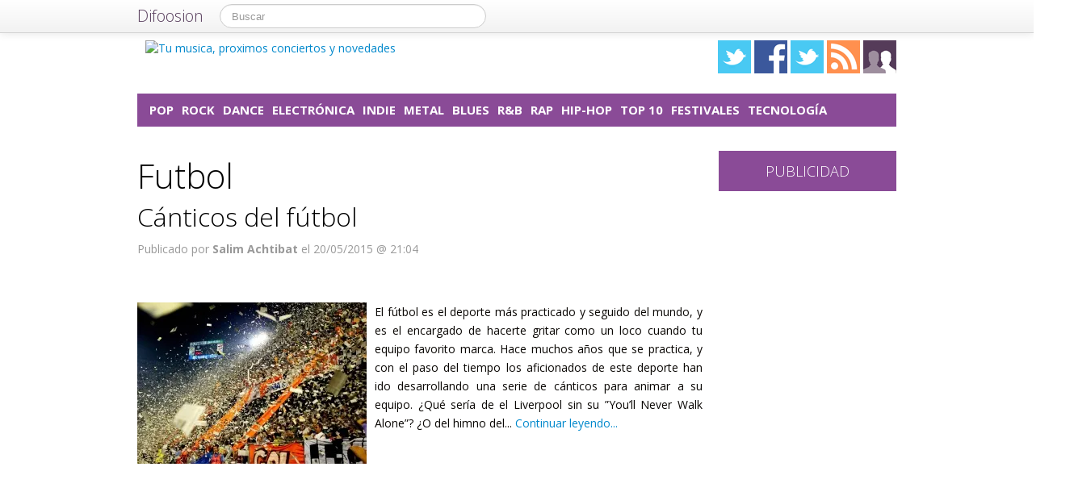

--- FILE ---
content_type: text/html; charset=UTF-8
request_url: https://xombitmusic.com/tag/futbol
body_size: 10297
content:
<!DOCTYPE html>
<html lang="es">
<head prefix="og: https://ogp.me/ns# fb: https://ogp.me/ns/fb# blog: https://ogp.me/ns/blog#">
    
	    <link rel="dns-prefetch" href="//ajax.googleapis.com">
    <link rel="dns-prefetch" href="//fonts.googleapis.com">
    <link rel="stylesheet" href="https://xombitmusic.com/wp-content/themes/NewDifoosion-XombitMusic/style.css?v=3.8" type="text/css">
    <link href="https://fonts.googleapis.com/css2?family=Open+Sans:wght@300;400;700&display=swap" rel="stylesheet">
    
    
    <link rel="icon" type="image/png" href="https://img.difoosion.com/wp-content/themes/NewDifoosion-XombitMusic/img/favicon.png" />
    <link rel="shortcut icon" type="image/x-icon" href="https://img.difoosion.com/wp-content/themes/NewDifoosion-XombitMusic/img/favicon.ico" />
    <link rel="apple-touch-icon" href="https://img.difoosion.com/wp-content/themes/NewDifoosion-XombitMusic/img/favicon.png"/>
    
        <title>Futbol en Xombit Music</title>
		<meta name="robots" content="noindex,follow" />
    	<meta name="description" content="" />
        	<meta name="application-name" content="Xombit Music" />
	<meta name="msapplication-tooltip" content="Music, toda tu música, canciones y conciertos de tus grupos de música y cantautores preferidos, músicas para todos los gustos" />
	<meta name="msapplication-starturl" content="/?utm_source=ie9&amp;utm_medium=taskbar&amp;utm_campaign=pinned-ie9" />
	<meta name="msapplication-window" content="width=1024;height=768" />
	<meta name="msapplication-navbutton-color" content="#8A4B97" />
	<meta name="theme-color" content="#8A4B97" />
				<meta name="msapplication-task" content="name=Pop;action-uri=./categoria/pop;icon-uri=https://img.difoosion.com/wp-content/themes/NewDifoosion-XombitMusic/img/favicon.ico"/>
<meta name="msapplication-task" content="name=Rock;action-uri=./categoria/rock;icon-uri=https://img.difoosion.com/wp-content/themes/NewDifoosion-XombitMusic/img/favicon.ico"/>
<meta name="msapplication-task" content="name=Dance;action-uri=./categoria/dance;icon-uri=https://img.difoosion.com/wp-content/themes/NewDifoosion-XombitMusic/img/favicon.ico"/>
<meta name="msapplication-task" content="name=Electrónica;action-uri=./categoria/electronica;icon-uri=https://img.difoosion.com/wp-content/themes/NewDifoosion-XombitMusic/img/favicon.ico"/>
<meta name="msapplication-task" content="name=Indie;action-uri=./categoria/indie;icon-uri=https://img.difoosion.com/wp-content/themes/NewDifoosion-XombitMusic/img/favicon.ico"/>

<meta http-equiv="Content-Type" content="text/html; charset=utf-8" />
    <link rel="publisher" href="https://plus.google.com/117219537451333364118" />
    <meta property="fb:app_id" content="248863185137114" />
	<meta property="og:type"        content="blog" />
	<meta property="og:url"         content="https://xombitmusic.com" />
	<meta property="og:image"       content="https://img.difoosion.com/wp-content/themes/NewDifoosion-XombitMusic/img/logo.png" />
	<meta property="og:title"       content="Xombit Music" />
	<meta property="og:description" content="Music, toda tu música, canciones y conciertos de tus grupos de música y cantautores preferidos, músicas para todos los gustos" />
    
    <link rel="pingback" href="https://xombitmusic.com/xmlrpc.php" />
    <link rel="alternate" type="application/rss+xml" title="Xombit Music" href="https://feeds.feedburner.com/xombitmusic" />
	<link rel="stylesheet" href="https://maxcdn.bootstrapcdn.com/font-awesome/4.3.0/css/font-awesome.min.css">
    <link rel="stylesheet" href="https://xombitmusic.com/wp-content/themes/NewDifoosion/css/sweetalert.css">
    <link rel='dns-prefetch' href='//ajax.googleapis.com' />
<link rel='dns-prefetch' href='//xombitmusic.com' />
<link rel='dns-prefetch' href='//s0.wp.com' />
<link rel='dns-prefetch' href='//s.w.org' />
		<script type="text/javascript">
			window._wpemojiSettings = {"baseUrl":"https:\/\/s.w.org\/images\/core\/emoji\/11\/72x72\/","ext":".png","svgUrl":"https:\/\/s.w.org\/images\/core\/emoji\/11\/svg\/","svgExt":".svg","source":{"concatemoji":"https:\/\/xombitmusic.com\/wp-includes\/js\/wp-emoji-release.min.js?ver=4.9.23"}};
			!function(e,a,t){var n,r,o,i=a.createElement("canvas"),p=i.getContext&&i.getContext("2d");function s(e,t){var a=String.fromCharCode;p.clearRect(0,0,i.width,i.height),p.fillText(a.apply(this,e),0,0);e=i.toDataURL();return p.clearRect(0,0,i.width,i.height),p.fillText(a.apply(this,t),0,0),e===i.toDataURL()}function c(e){var t=a.createElement("script");t.src=e,t.defer=t.type="text/javascript",a.getElementsByTagName("head")[0].appendChild(t)}for(o=Array("flag","emoji"),t.supports={everything:!0,everythingExceptFlag:!0},r=0;r<o.length;r++)t.supports[o[r]]=function(e){if(!p||!p.fillText)return!1;switch(p.textBaseline="top",p.font="600 32px Arial",e){case"flag":return s([55356,56826,55356,56819],[55356,56826,8203,55356,56819])?!1:!s([55356,57332,56128,56423,56128,56418,56128,56421,56128,56430,56128,56423,56128,56447],[55356,57332,8203,56128,56423,8203,56128,56418,8203,56128,56421,8203,56128,56430,8203,56128,56423,8203,56128,56447]);case"emoji":return!s([55358,56760,9792,65039],[55358,56760,8203,9792,65039])}return!1}(o[r]),t.supports.everything=t.supports.everything&&t.supports[o[r]],"flag"!==o[r]&&(t.supports.everythingExceptFlag=t.supports.everythingExceptFlag&&t.supports[o[r]]);t.supports.everythingExceptFlag=t.supports.everythingExceptFlag&&!t.supports.flag,t.DOMReady=!1,t.readyCallback=function(){t.DOMReady=!0},t.supports.everything||(n=function(){t.readyCallback()},a.addEventListener?(a.addEventListener("DOMContentLoaded",n,!1),e.addEventListener("load",n,!1)):(e.attachEvent("onload",n),a.attachEvent("onreadystatechange",function(){"complete"===a.readyState&&t.readyCallback()})),(n=t.source||{}).concatemoji?c(n.concatemoji):n.wpemoji&&n.twemoji&&(c(n.twemoji),c(n.wpemoji)))}(window,document,window._wpemojiSettings);
		</script>
		<style type="text/css">
img.wp-smiley,
img.emoji {
	display: inline !important;
	border: none !important;
	box-shadow: none !important;
	height: 1em !important;
	width: 1em !important;
	margin: 0 .07em !important;
	vertical-align: -0.1em !important;
	background: none !important;
	padding: 0 !important;
}
</style>
<link rel='stylesheet' id='difoosion-price-box-css'  href='https://xombitmusic.com/wp-content/plugins/difoosion-price-box/difoosion-price-box.css?ver=1.0' type='text/css' media='all' />
<link rel='stylesheet' id='qc-choice-css'  href='https://xombitmusic.com/wp-content/plugins/quantcast-choice/public/css/style.min.css?ver=1.2.2' type='text/css' media='all' />
<link rel='stylesheet' id='wp-pagenavi-css'  href='https://xombitmusic.com/wp-content/plugins/wp-pagenavi/pagenavi-css.css?ver=2.70' type='text/css' media='all' />
<link rel='stylesheet' id='jetpack_css-css'  href='https://xombitmusic.com/wp-content/plugins/jetpack/css/jetpack.css?ver=3.5.6' type='text/css' media='all' />
<script>if (document.location.protocol != "https:") {document.location = document.URL.replace(/^http:/i, "https:");}</script><script type='text/javascript' src='https://ajax.googleapis.com/ajax/libs/jquery/2.2.4/jquery.min.js?ver=2.2.4'></script>
<link rel='https://api.w.org/' href='https://xombitmusic.com/wp-json/' />
    <script type="text/javascript" src="https://xombitmusic.com/wp-content/themes/NewDifoosion/js/libs.min.js" defer></script>
    <script type="text/javascript" src="https://xombitmusic.com/wp-content/themes/NewDifoosion/js/sweetalert.min.js"></script>
    <script type="text/javascript" src="https://xombitmusic.com/wp-content/themes/NewDifoosion/js/1.0.4/bootstrap.min.js" defer></script>
        <script defer type="module" src="https://live.mrf.io/cmp/andro4all.com/es2015.js?autoinit=true&build=ext-1"></script>
    <script defer nomodule src="https://live.mrf.io/cmp/andro4all.com/es5.js?autoinit=true&build=ext-1"></script>
    <script type="text/javascript">
    var Pc=[];window.__tcfapi=function(){console.log('args',arguments);for(var t=arguments.length,e=new Array(t),n=0;n<t;n++)e[n]=arguments[n];return e.length?Pc.push(e):Pc;};
    </script>
    <script async src="https://securepubads.g.doubleclick.net/tag/js/gpt.js"></script>
    <script>
    window.googletag = window.googletag || {cmd: []};
	googletag.cmd.push(function() {
        googletag.defineSlot('/6587401/Desktop_Billboard_970x250', [[728,90], [940, 90], [970, 90], [970, 250], [996, 90]], 'div-ad-billboard').setCollapseEmptyDiv(true,true).addService(googletag.pubads());
        googletag.defineOutOfPageSlot('/6587401/DIFOOSION_DESKTOP_OUTOFPAGE', 'div-ad-out-of-page').addService(googletag.pubads());
        googletag.defineSlot('/6587401/Desktop_Home_Sky_Left', [[120, 1000], [120, 600]], 'div-ad-sky-left').addService(googletag.pubads());
        googletag.defineSlot('/6587401/Desktop_Home_Sky_Right', [[120, 1000], [120, 600]], 'div-ad-sky-right').addService(googletag.pubads());
				googletag.defineSlot('/6587401/Desktop_Header_728x90', [728, 90], 'div-ad-header').addService(googletag.pubads());
						googletag.defineSlot('/6587401/Desktop_Interpost_1_336x280', [[700,300], [336, 280], [300, 250], [250, 250], [200,200], [300, 600]], 'div-ad-interpost-1').addService(googletag.pubads());
		googletag.defineSlot('/6587401/Desktop_Interpost_2_336x280', [[700,300], [336, 280], [300, 250], [250, 250], [200,200]], 'div-ad-interpost-2').addService(googletag.pubads());
		                googletag.defineSlot('/6587401/Desktop_Sidebar_220x100',  [220,100], 'div-ad-sidebar-2').addService(googletag.pubads());
		googletag.defineSlot('/6587401/Desktop_Sidebar_160x600',  [[300,600],[160, 600], [300, 250], [220, 600]], 'div-ad-sidebar').addService(googletag.pubads());
		googletag.defineSlot('/6587401/Desktop_Footer_728x90', [728, 90], 'div-ad-footer').addService(googletag.pubads());
		googletag.pubads().setTargeting('blog', 'Xombit Music');
                googletag.pubads().setTargeting('Placement', 'archive');
                var params = new URLSearchParams(window.location.search);
        if (params.has('previsualizar')) {
            googletag.pubads().setTargeting('previsualizar', 'true');
        }
		googletag.pubads().enableSingleRequest();
		googletag.pubads().collapseEmptyDivs(true);
        googletag.enableServices();
	});
	</script>
    
    
    <script type="text/javascript">
    Array.prototype.last = function() {return this[this.length-1];}

    
    $(document).ready(function(){
        var url = 'https://xombitmusic.com/top-10/canticos-del-futbol';
        var blog = 'Xombit Music';

        var s = document.getElementsByTagName('script')[0];
        var app = document.createElement('script'); app.type = 'text/javascript'; app.async = true;
        app.src = 'https://xombitmusic.com/wp-content/themes/NewDifoosion/js/1.0.4/app.js?v=1.0s';
        s.parentNode.insertBefore(app, s);
        var gplus = document.createElement('script'); gplus.type = 'text/javascript'; gplus.async = true;
        gplus.src = 'https://apis.google.com/js/plusone.js';
        s.parentNode.insertBefore(gplus, s);
        var tw = document.createElement('script'); tw.type = 'text/javascript'; tw.async = true;
        tw.src = 'https://platform.twitter.com/widgets.js';
        s.parentNode.insertBefore(tw, s);

        window.___gcfg = {lang: 'es'};

        $(function() {
            $("#blog-modal-close").click(function () {
                $("#blog-modal").modal('hide');
            });

            var closing = false;
            var timeout = null;

            /*$(".categoriesbar a").mouseenter(function() {
                var aSelector = $(this);
                timeout = setTimeout(function() {
                    timeout = null;
                    var url = aSelector.attr("href");
                    $.getJSON(url + '?feed=json', function(posts) {
                        if (!closing) {
                            var html = '';
                            $.each(posts, function(index, post) {
                                if (index < 5) {
                                    html += '<li data-url="' + post.permalink + '" title="' + post.title +
                                            '"><img src="' + post.thumb + '" /><p><a href="' + post.permalink +
                                            '">' + post.title + '</a></p></li>';
                                }
                            });
                            $('#cat-preview-list').html(html);
                            $('#cat-preview-list li').click(function() {
                                var url = $(this).attr("data-url");
                                window.open(url);
                                return false;
                            });
                            $('#cat-preview').slideDown();
                        }
                    });
                    var name = aSelector.text();
                    $('#cat-preview-title').html('&Uacute;ltimos art&iacute;culos sobre ' + name);
                    $('#cat-preview-read-more').html('<a href="' + url + '">Leer más sobre ' + name + '</a>');
                }, 300);

                return false;
            });*/

            $('#categories-info').mouseleave(function() {
                if (timeout !== null) {
                    window.clearTimeout(timeout);
                    timeout = null;
                }

                closing = true;
                $('#cat-preview').slideUp(function() {
                    closing = false;
                });
            });
        });

        
        $(".post_item").hover(function(){
            var shareArea = $(this).find(".share_area");
            var shareItems = shareArea.find(".share_items");
            if (!shareItems.is(":visible")) {
                var title = shareArea.attr("data-text");
                var url = shareArea.attr("data-url");
                var twitter = shareArea.attr("data-twitter");
                if (twitter == '') {
                    twitter = 'difoosion';
                }
                shareItems.html('<li><a href="https://twitter.com/share" class="twitter-share-button" data-url="' + url + '?utm_campaign=twitter-button-archive" data-text="' + title + '" data-count="horizontal" data-via="' + twitter + '" data-lang="es" data-related="xombitmusic">Tweet</a></li><li><iframe src="https://www.facebook.com/plugins/like.php?href=' + url + '&amp;send=false&amp;layout=button_count&amp;width=100&amp;show_faces=false&amp;font&amp;colorscheme=light&amp;action=like&amp;height=21&amp;appId=518040841575630" scrolling="no" frameborder="0" style="border:none; overflow:hidden; width:150px; height:21px;" allowTransparency="true"></iframe></li>');
                shareItems.show();
				if ('undefined' !== typeof twttr) {
					twttr.widgets.load();
				}
				if ('undefined' !== typeof gapi) { 
					gapi.plusone.go();
				}
            }
        });
        
        var shareIsLoaded = false;

        $(window).scroll(function () {
            var scrollTop = $(window).scrollTop();

            var fixed_bar = $('#fixed_bar');
            var fixed_bar_height = fixed_bar.height();
            var fixed_bar_start_point = $('#fixed_bar_start_point');
            var fixed_bar_start_point_offset_top = fixed_bar_start_point.offset().top;
            var fixed_footer = $('#fixed_footer');
            var fixed_footer_offset_top = fixed_footer.offset().top;
            
            if (scrollTop > fixed_bar_start_point_offset_top && scrollTop < (fixed_footer_offset_top - fixed_bar_height)) {
                fixed_bar.addClass('fixed');
            }
            else {
                fixed_bar.removeClass('fixed');
            }
        });

    });
    </script>
    <style type="text/css">
        .logo_social span { display: inline-block; height: 41px; width: 41px; background-image: url(https://xombitmusic.com/wp-content/themes/NewDifoosion/icons/icons3.png) }
        .special_link { margin-top: 5px }
        .wp-pagenavi { float: left !important }
    </style>
    	
		    <script type="application/ld+json">
    {"@context":"https:\/\/schema.org\/","@type":"ItemList","ItemListElement":[{"@type":"ListItem","position":1,"url":"https:\/\/xombitmusic.com\/top-10\/canticos-del-futbol"}]}    </script>
    	<script> 
	$(function() {
		var base = "https://itunes.apple.com/lookup?country=es&id=";
		$(".dfsn-app-box").each(function(index) {
			var box = $(this);
			var id = box.attr("data-app-id");
			var url = base + id + '&at=1001lAa';
			var customUrl = box.attr("data-url");
			var badge = box.attr("data-badge");
			
			$.ajax( url,{ 
				type: "GET",
				dataType: 'jsonp'
			}).done(function(data) {
				if (data.resultCount == 1) {
					var app = data.results[0];
					var title = app.trackName;
					var url = app.trackViewUrl;
					
					if (customUrl.indexOf('itunes.apple.com') == -1) {
						url = customUrl;
					}					
					
					var price = app.price;
					var genre = app.genres[0];
					var image = app.artworkUrl100;
					var html = '<a href="' + url + '" style="float: left"><img src="' + image + '" style="height: 100px; width: 100px" /></a>'
					html += '<div style="margin: 0; padding: 0 10px; float: left">';
					html += '<p style="margin: 5px 0 5px 0; font-size: 22px; font-weight: bold; max-width:400px; text-align: left">' + title + '</p>';
					html += '<p style="margin: 0 0 5px 0; font-size: 12px; font-weight: bold; text-transform: uppercase">' + genre + '</p>';
					if (price == 0) {
						html += '<p style="margin: 0 0 5px 0; font-size: 18px; font-weight: bold"><a href="' + url + '">Descargar gratis</a></p>';
					}
					else {
						html += '<p style="margin: 0 0 5px 0; font-size: 18px; font-weight: bold; margin: 20px; text-align: center"><a class="difoosion-button" href="' + url + '">Descargar (' + price + '&euro;)</a></p>';
					}
					
					html += '</div>';
					html += '<img style="float: right; width: 150px; margin: 10px" src="' + badge + '" />'
					html += '<div style="clear: both"></div>';
					box.html(html);
					box.click(function(){
						window.open(url, '_blank');
						return false;
					});
				}
			});					
		});
	});
	</script>
</head>
<body data-rsssl=1>
    <marfeel-cmp>
        <script type="application/json">
        {
            "publisherLogo": "",
            "consentLanguage": "es"
        }
        </script>
    </marfeel-cmp>
	<script>
	dataLayer = [{
	  'GA_Blog': 'UA-21969798-17',
	  'GA_Blog_2': 'UA-62836513-13'
	}];
	</script>
	<noscript><iframe src="https://www.googletagmanager.com/ns.html?id=GTM-MVP47F"
	height="0" width="0" style="display:none;visibility:hidden"></iframe></noscript>
	<script>(function(w,d,s,l,i){w[l]=w[l]||[];w[l].push({'gtm.start':
	new Date().getTime(),event:'gtm.js'});var f=d.getElementsByTagName(s)[0],
	j=d.createElement(s),dl=l!='dataLayer'?'&l='+l:'';j.async=true;j.src=
	'https://www.googletagmanager.com/gtm.js?id='+i+dl;f.parentNode.insertBefore(j,f);
	})(window,document,'script','dataLayer','GTM-MVP47F');</script>

    <div id='div-ad-out-of-page'>
    <script type='text/javascript'>
    googletag.cmd.push(function() { googletag.display('div-ad-out-of-page'); });
    </script>
    </div>

		<div id="fb-root"></div>
	<script>(function(d, s, id) {
	  var js, fjs = d.getElementsByTagName(s)[0];
	  if (d.getElementById(id)) return;
	  js = d.createElement(s); js.id = id;
	  js.src = "//connect.facebook.net/es_ES/sdk.js#xfbml=1&version=v2.3&appId=248863185137114";
	  fjs.parentNode.insertBefore(js, fjs);
	}(document, 'script', 'facebook-jssdk'));</script>
	    <div class="navbar navbar-fixed-top">
        <div class="navbar-inner">
            <div class="container">
                <a class="btn btn-navbar" data-toggle="collapse" data-target=".nav-collapse">
                    <span class="icon-bar"></span>
                    <span class="icon-bar"></span>
                    <span class="icon-bar"></span>
                </a>
                <a class="brand" href="https://difoosion.com" target="_blank">Difoosion</a>
                <div class="nav-collapse">
                    <form class="navbar-search pull-left" action="/" method="get">
                      <input type="text" name="s" id="search" class="search-query" value="" placeholder="Buscar">
                    </form>
                    <ul class="nav pull-right">
                                                                    </ul>
                </div>
            </div>
        </div>
    </div>
    
    <div class="container">

    <div id="div-ad-sky-left" style="width: 120px; height: 1000px; position: absolute; float: left; margin-left: -140px; margin-top: 10px">
        <script type='text/javascript'>
        googletag.cmd.push(function() { googletag.display('div-ad-sky-left'); });
        </script>
    </div>
    
    <div id="div-ad-sky-right" style="width: 120px; height: 1000px; position: absolute; float: right; margin-left: 1040px; margin-top: 10px">
        <script type='text/javascript'>
        googletag.cmd.push(function() { googletag.display('div-ad-sky-right'); });
        </script>
    </div>
    
    <!-- Header -->
            <header class="header">
            <div class="row hrow">
                <div class="span12">
                    <div class="logo">
                        <a href="https://xombitmusic.com">
                                                        <img style="vertical-align: text-bottom;" src="https://img.difoosion.com/wp-content/themes/NewDifoosion-XombitMusic/img/logo.png" alt="Tu musica, proximos conciertos y novedades" title="Xombit Music" />
                                                    </a>
                    </div>
                    <div class="logo_social">
                        <a href="https://twitter.com/xombitmusic" rel="nofollow" target="_blank"><span class="twitter"></span></a>
                        <a href="http://facebook.com/xombitmusic" rel="nofollow" target="_blank"><span class="facebook"></span></a>
                        <a href="https://www.instagram.com/" rel="nofollow" target="_blank"><span class="instagram" /></a>
                                                <a href="http://feeds.feedburner.com/xombitmusic" rel="nofollow" target="_blank"><span class="rss"></span></a>
                        <a href="https://xombitmusic.com/editores"><span class="editores"></span></a>
                    </div>
                                                        </div>
            </div>
			            <div class="row">
                <div id='div-ad-billboard' style='width: 996px; margin: 0 auto; padding: 10px; display: none; text-align: center'>
                    <script type='text/javascript'>
                    googletag.cmd.push(function() { googletag.display('div-ad-billboard'); });
                    </script>
                </div>
            </div>
            <div class="row" style="margin-top: 10px">
                <div id="categories-info" class="span12">
                    <div class="categoriesbar">
                        <ul>
                            <li id="category-item-xombitmusiccomcategoriapop"><a href="https://xombitmusic.com/categoria/pop">Pop</a></li><li id="category-item-xombitmusiccomcategoriarock"><a href="https://xombitmusic.com/categoria/rock">Rock</a></li><li id="category-item-xombitmusiccomcategoriadance"><a href="https://xombitmusic.com/categoria/dance">Dance</a></li><li id="category-item-xombitmusiccomcategoriaelectronica"><a href="https://xombitmusic.com/categoria/electronica">Electrónica</a></li><li id="category-item-xombitmusiccomcategoriaindie"><a href="https://xombitmusic.com/categoria/indie">Indie</a></li><li id="category-item-xombitmusiccomcategoriametal"><a href="https://xombitmusic.com/categoria/metal">Metal</a></li><li id="category-item-xombitmusiccomcategoriablues"><a href="https://xombitmusic.com/categoria/blues">Blues</a></li><li id="category-item-xombitmusiccomcategoriarb"><a href="https://xombitmusic.com/categoria/rb">R&B</a></li><li id="category-item-xombitmusiccomcategoriarap"><a href="https://xombitmusic.com/categoria/rap">Rap</a></li><li id="category-item-xombitmusiccomcategoriahip-hop"><a href="https://xombitmusic.com/categoria/hip-hop">Hip-hop</a></li><li id="category-item-xombitmusiccomcategoriatop-10"><a href="https://xombitmusic.com/categoria/top-10">Top 10</a></li><li id="category-item-xombitmusiccomcategoriafestivales"><a href="https://xombitmusic.com/categoria/festivales">Festivales</a></li><li id="category-item-xombitmusiccomcategoriatecnologia"><a href="https://xombitmusic.com/categoria/tecnologia">Tecnología</a></li>                        </ul>
                    </div>
                    <div id="cat-preview">
                        <div id="cat-preview-title">&Uacute;ltimos art&iacute;culos</div>
                        <ul id="cat-preview-list">
                        </ul>
                        <p id="cat-preview-read-more"></p>
                    </div>
                </div>
            </div>

        </header>
        <!-- End Header -->
                                    <div class="row" style="text-align: center; padding-bottom: 10px">
            <div id='div-ad-header' style='width:728px; margin: 0 auto'>
                <script type='text/javascript'>
                    googletag.cmd.push(function() { googletag.display('div-ad-header'); });
                </script>
            </div>
        </div>
        
        
                            


<div class="row" style="clear:both;">
        <div class="span9 columns blog_content" style="margin-bottom: 20px">
                                
                                
				<h1>  Futbol</h1>
								                         <div class="post_item">
                <h2>
                    <a href="https://xombitmusic.com/top-10/canticos-del-futbol">Cánticos del fútbol</a></h2>
                <div class="post_category">
                    <p>
                                            </p>
                </div>
				<p class="post_info">
                    						<span title="20/05/2015 21:04:52">Publicado por <strong>Salim Achtibat</strong> el 20/05/2015 @ 21:04</span>
									</p>
                <div class="share_area post_share clear" style="height: 26px" data-url="https://xombitmusic.com/top-10/canticos-del-futbol" data-twitter="xombitmusic" data-text="Cánticos del fútbol">
                    <ul class="share_items" style="display: none">
                    </ul>
                </div>
                <div class="clear"></div>
		                                        
                                        <div class="post_thumb">
                        <a href="https://xombitmusic.com/top-10/canticos-del-futbol">
                            <img loading=lazy width="284" height="200" src="https://xombitmusic.com/files/2015/05/aficion-284x200.jpg" class="attachment-post-thumbnail size-post-thumbnail wp-post-image" alt="" />                                                    </a>
                    </div>
                                    				                <div class="post_excerpt"><p>
El fútbol es el deporte más practicado y seguido del mundo, y es el encargado de hacerte gritar como un loco cuando tu equipo favorito marca. Hace muchos años que se practica, y con el paso del tiempo los aficionados de este deporte han ido desarrollando una serie de cánticos para animar a su equipo. ¿Qué sería de el Liverpool sin su &#8221;You&#8217;ll Never Walk Alone&#8221;? ¿O del himno del... <a href="https://xombitmusic.com/top-10/canticos-del-futbol">Continuar leyendo...</a></p></div>
                <div class="clear_post"></div>
            </div>      
    								
				
        </div>

		
                <!-- Sidebar -->
            <side class="span3 columns">
                <div class="sidebar">
										                    <div class="sidebar_item" style="text-align: center">
                        <div id='div-ad-sidebar-2'>
                            <script type='text/javascript' defer>
                            googletag.cmd.push(function() { googletag.display('div-ad-sidebar-2'); });
                            </script>
                        </div>
                    </div>
					<div id="fixed_bar_start_point"></div>
                    <div id="fixed_bar">
						<div class="sidebar_item">
                            <h3>Publicidad</h3>
														<div class="ad">
								<div id='div-ad-sidebar'>
									<script type='text/javascript' defer>
									googletag.cmd.push(function() { googletag.display('div-ad-sidebar'); });
									</script>
								</div>
							</div>
						                            
                        </div>

						                    </div>
                </side>
            <!-- End Sidebar -->    </div>
</div>

        <div class="row">
            <div class="span12 columns clear_both dfsn_pagenavi">
                            </div>
        </div>

                <div id="fixed_footer" class="row" style="text-align: center; height:90px; clear: both">
            <div id='div-ad-footer' style='width:728px; height:90px;margin: 30px auto'>
                <script type='text/javascript'>
					window.__div_ad_footer_loaded = false;
					$(window).scroll(function(event) {
						if(!window.__div_ad_footer_loaded && $("#div-ad-footer").offset().top < $(window).scrollTop() + $(window).outerHeight()) {
							window.__div_ad_footer_loaded = true;
							googletag.cmd.push(function() { googletag.display('div-ad-footer'); });
						}
					});
                </script>
            </div>
        </div>
        
        <div class="clear" style="height: 20px"></div>
        
                
        <!--<div class="row">
            <div class="span12 columns">
                <div class="clear" style="height: 20px"></div>
                <h2>Lo m&aacute;s le&iacute;do en Xombit Music</h2>
                                                <div style="padding-bottom: 20px; width: 220px; display: inline-block; height: 250px; margin-right: 10px; vertical-align: top">
                    <a href=""><img src="" /></a>
                    <a style="color: #000; text-decoration: none" href=""></a>
                </div>
                            </div>
        </div>-->

                <div class="row">
            <div class="span12 columns">
                <div class="clear" style="height: 20px"></div>
                <h2 style="text-align: center; margin-bottom: 20px;">Otras webs de Difoosion</h2>
            </div>
        </div>
        
        <div class="row">
            <div class="span3 columns">
                <div style="width: 100%; font-weight: bold;  font-size: 18px; text-align: center">
                    <a href="https://andro4all.com" target="_blank" style="color: #222221">Andro4all</a>
                </div>
            </div>
            <div class="span3 columns">
                <div style="width: 100%; font-weight: bold;  font-size: 18px; text-align: center">
                    <a href="https://www.ipadizate.es" target="_blank" style="color: #222221">iPadizate</a>
                </div>
            </div>
			<div class="span3 columns">
				<div style="width: 100%; font-weight: bold;  font-size: 18px; text-align: center">
                    <a href="https://urbantecno.com/" target="_blank" style="color: #222221">Urban Tecno</a>
                </div>
            </div>
            <div class="span3 columns">
                <div style="width: 100%; font-weight: bold;  font-size: 18px; text-align: center">
                    <a href="https://www.alfabetajuega.com/" target="_blank" style="color: #222221">Alfa Beta Juega</a>
                </div>
            </div>
        </div>
        
        <div class="row">
            <div class="footer span12 columns clear_both" style="margin-bottom: 100px">
                            <p style="text-align: center">Xombit Music (CC) 2026 | <a href="https://difoosion.com/licencia">Licencia</a> | <a href="https://difoosion.com/legal">
                    Legal</a> | <a href="https://difoosion.com/cookies">
                    Política de Cookies</a> | <a href="https://difoosion.com/contacto">Contacto</a></p>
                            <p style="text-align: center"><a href="https://difoosion.com"><img src="https://xombitmusic.com/wp-content/themes/NewDifoosion/img/difoosion-logo.png" alt="Difoosion Logo" /></a></p>
            </div>
        </div>
	   		<div class="row">
			<div class="span12 columns">
				<div style="position: relative; clear: both; height: 500px; margin-bottom: 20px">
					<div id="facebook-flyer-2-container" style="position: absolute; top: 50%; left: 50%; -webkit-transform: translate(-50%, -50%); transform: translate(-50%, -50%); width: 500px" width="500px"	>		
						<p><a id="facebook-flyer-2-close" style="color: white; font-size: 26px" href="#">X</a></p>
						<div class="fb-page"
							data-href="http://facebook.com/xombitmusic" 
							data-width="500" 
							data-height="500" 
							data-hide-cover="false" 
							data-show-facepile="true" 
							data-show-posts="false">
							<div class="fb-xfbml-parse-ignore">
								<blockquote cite="http://facebook.com/xombitmusic">
									<a href="http://facebook.com/xombitmusic">Xombit Music</a>
								</blockquote>
							</div>
						</div>
					</div>
				</div>
			</div>
		</div>
            </div>
    </div>
    	
	    <script type="text/javascript">
        var elements = document.querySelectorAll('iframe');
		Array.prototype.forEach.call(elements, function(el, i){
			if (el.src.includes('https://box.difoosion.net')) {
				if (el.offsetWidth > 475 ) {
					el.style.height = "129px";
				}
			}
		});
    </script>
<link rel='stylesheet' id='difoosion-button-css'  href='https://xombitmusic.com/wp-content/plugins/difoosion-button/difoosion-button-2.css?ver=4.9.23' type='text/css' media='all' />
<script type='text/javascript' src='https://xombitmusic.com/wp-content/plugins/quantcast-choice/public/js/script.min.js?ver=1.2.2'></script>
<script type='text/javascript'>
/* <![CDATA[ */
var qc_choice_init = "{\"Publisher Purpose IDs\":[1,2,3,4,5],\"Display UI\":\"inEU\",\"Min Days Between UI Displays\":30,\"Non-Consent Display Frequency\":1,\"Google Personalization\":true,\"Publisher Name\":\"Xombit Music\",\"Publisher Logo\":\"https:\\\/\\\/img.difoosion.com\\\/wp-content\\\/themes\\\/NewDifoosion-XombitMusic\\\/img\\\/logo.png\",\"Initial Screen Title Text\":\"Tu privacidad es importante para nosotros\",\"Initial Screen Body Text\":\"Tanto nuestros partners como nosotros utilizamos cookies en nuestro sitio web para personalizar contenido y publicidad, proporcionar funcionalidades a las redes sociales, o analizar nuestro tr\\u00e1fico. Haciendo click consientes el uso de esta tecnologia en nuestra web. Puedes cambiar de opinion y personalizar tu consentimiento siempre que quieras volviendo a esta web.\",\"Initial Screen Reject Button Text\":\"No acepto\",\"Initial Screen Accept Button Text\":\"Acepto\",\"Initial Screen Purpose Link Text\":\"M\\u00e1s informaci\\u00f3n\",\"Purpose Screen Header Title Text\":\"Configuraci\\u00f3n de privacidad\",\"Purpose Screen Title Text\":\"Tu privacidad es importante para nosotros\",\"Purpose Screen Body Text\":\"Puedes configurar tus preferencias y elegir como quieres que tus datos sean utilizados para los siguientes prop\\u00f3sitos. Puedes elegir configurar tus preferencias solo con nosotros independientemente del resto de nuestros partners. Cada prop\\u00f3sito tiene una descripci\\u00f3n para que puedas saber como nosotros y nuestros partners utilizamos tus datos\",\"Purpose Screen Enable All Button Text\":\"Habilitar todo\",\"Purpose Screen Vendor Link Text\":\"Ver lista completa de partners\",\"Purpose Screen Cancel Button Text\":\"Cancelar\",\"Purpose Screen Save and Exit Button Text\":\"Guardar y salir\",\"Vendor Screen Title Text\":\"Tu privacidad es importante para nosotros\",\"Vendor Screen Body Text\":\"Puedes dar tu consentimiento de manera individual a cada partner. Ver la lista de todos los prop\\u00f3sitos para los cuales utilizan tus datos para tener m\\u00e1s informaci\\u00f3n. En algunos casos, las empresas pueden revelar que usan tus datos sin pedir tu consentimiento, en funci\\u00f3n de intereses leg\\u00edtimos. Puedes hacer click en su pol\\u00edtica de privacidad para obtener m\\u00e1s informaci\\u00f3n al respecto o para rechazarlo.\",\"Vendor Screen Reject All Button Text\":\"Rechazar todo\",\"Vendor Screen Accept All Button Text\":\"Aceptar todo\",\"Vendor Screen Purposes Link Text\":\"Volver a prop\\u00f3sitos\",\"Vendor Screen Cancel Button Text\":\"Cancelar\",\"Vendor Screen Save and Exit Button Text\":\"Guardar y salir\",\"Language\":\"ES\",\"Initial Screen Body Text Option\":1,\"UI Layout\":\"banner\"}";
/* ]]> */
</script>
<script type='text/javascript' src='https://xombitmusic.com/wp-content/plugins/quantcast-choice/public/js/script.async.min.js?ver=1.2.2'></script>
<script type='text/javascript' src='https://s0.wp.com/wp-content/js/devicepx-jetpack.js?ver=202605'></script>
    <div id="blog-modal" class="modal hide fade" tabindex="-1" role="dialog" aria-labelledby="myModalLabel" aria-hidden="true">
        <div class="modal-header">
            <button id="blog-modal-close" type="button" class="close">×</button>
            <a id="blog-modal-header"></a>
        </div>
        <div id="blog-modal-body" class="modal-body">
        </div>
        <div class="modal-footer">
            <span id="blog-modal-twitter" style="float: left; margin-top: 10px"></span>
            <button class="btn" data-dismiss="modal" aria-hidden="true">Cerrar</button>
            <a id="blog-modal-go-to" class="btn btn-primary">Ver</a>
        </div>
    </div>
	<script type="text/javascript">
     window._seedtagq = window._seedtagq || [];
     window._seedtagq.push(['_setId', '6913-6995-01']);
     (function () {
       var st = document.createElement('script');
       st.type = 'text/javascript';
       st.async = true;
       st.src = ('https:' == document.location.protocol
         ? 'https'
         : 'http') + '://config.seedtag.com/loader.js?v=' + Math.random();
       var s = document.getElementsByTagName('script')[0];
       s.parentNode.insertBefore(st, s);
     })();
   </script>	<div id="facebook-flyer-2" style="display: none; position: fixed; top: 0; left: 0; right: 0; bottom: 0; background-color: rgba(0,0,0,0.8);height:100%;width:100%">
	</div>

		<script>
	setTimeout( function() {
		$("#facebook-flyer-2-close").click(function() {
			$("#facebook-flyer-2").hide();
			return false;
		});
		$("#facebook-flyer-2").click(function() {
			$("#facebook-flyer-2").hide();
			return false;
		});
		var fbflyer=value=$.jStorage.get('fbflyer','no');
		if (fbflyer==='no') {		
			$("#facebook-flyer-2-container").appendTo("#facebook-flyer-2");
			$("#facebook-flyer-2").show();
		}
		$.jStorage.set('fbflyer','yes');
	}, 20000);
	</script>
	    <script type="text/javascript">
     window._seedtagq = window._seedtagq || [];
     window._seedtagq.push(['_setId', '6913-6995-01']);
     (function () {
       var st = document.createElement('script');
       st.type = 'text/javascript';
       st.async = true;
       st.src = ('https:' == document.location.protocol
         ? 'https'
         : 'http') + '://config.seedtag.com/loader.js?v=' + Math.random();
       var s = document.getElementsByTagName('script')[0];
       s.parentNode.insertBefore(st, s);
     })();
   </script>    	</body>
</html>

<!--
Performance optimized by W3 Total Cache. Learn more: https://www.boldgrid.com/w3-total-cache/

Almacenamiento en caché de objetos 131/264 objetos que utilizan redis
Page Caching using redis 
Caching de base de datos 12/25 consultas en 0.012 segundos usando redis

Served from: applesencia.com @ 2026-01-29 19:33:18 by W3 Total Cache
-->